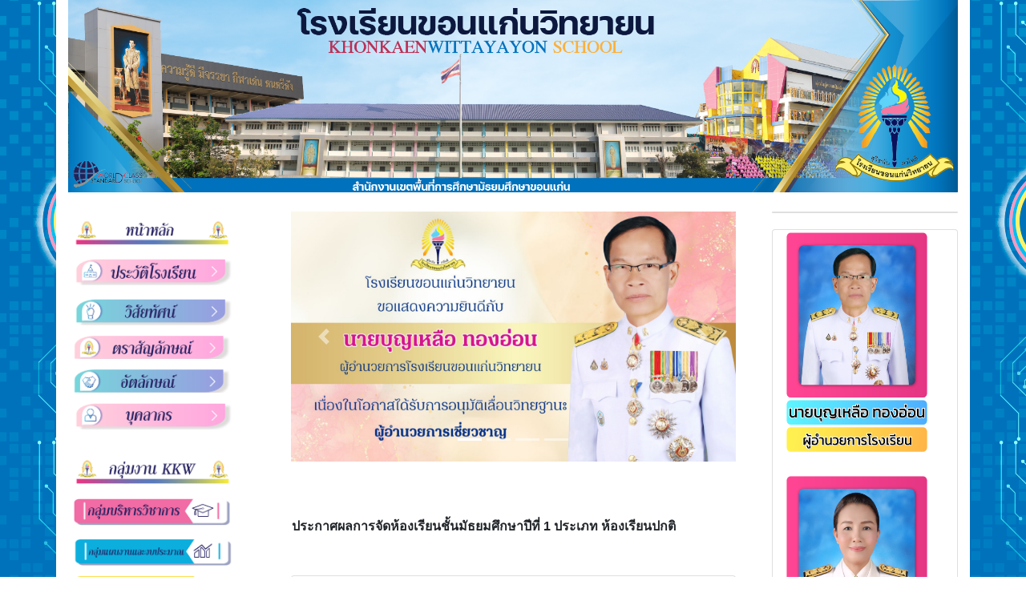

--- FILE ---
content_type: text/html; charset=UTF-8
request_url: https://main.kkw-info.com/announce_ngroupm1.php
body_size: 2286
content:
<!doctype html>
<html lang="en">

<head>
    <!-- Required meta tags -->
    <meta charset="utf-8">
    <meta name="viewport" content="width=device-width, initial-scale=1, shrink-to-fit=no">
    <!-- Bootstrap CSS -->
    <link rel="stylesheet" href="css/bootstrap.min.css">
    <link rel="stylesheet" href="css/mystyle.css">
    <title>โรงเรียนขอนแก่นวิทยายน</title>
    <!--start  banner -->
</head>
<!doctype html>
<html lang="en">
<head>
    <meta charset="UTF-8" />
    <title>Document</title>
</head>
<body>
     
</body>
</html>
<body>
    <style>
    body {
        background-image: url("img/bg/bg3.png");
    }
    </style>
    <!--start  banner -->
    <div class="container">
        <!---- con 1 รวมทุกอย่าง--->

        <div class="row">
            <!---- con 1 row 1 headweb--->
            <div class="bg-white">
                <div class="col col-sm-12 col-md-12">
                    <img src="img/head/head.png" class="d-block w-100" alt="...">
                </div>
            </div>
            <!---- con 1 row 1 headweb--->
        </div>
        <!---- con 1 row 1 headweb--->


        <div class="row">
            <!---- row 1 con 1 menuleft center menu right--->

            <div class="bg-white">
                <!---- bgwhite--->
                <div class="row">
                    <!---- row 1 con 1 --->
                    <!--start menu left -->
                    <div class="col col-sm-3 col-md-3 ">
                        <!--start เมนูหลัก -->
                        <br>
                        <div class="list-group">
                            <a href="index1.php"
                                class="list-group-item list-group-item-action text-left my-n1 py-n1 border-0"><img
                                    src="img/icon/1.png" width="200" height="34" alt=""></a>
                            <a href="history.php"
                                class="list-group-item list-group-item-action text-left my-n1 py-n1 border-0"><img
                                    src="img/icon/2.png" width="200" height="34" alt=""></a>
                            <a href="goal.php"
                                class="list-group-item list-group-item-action text-left  my-n1 py-n1 border-0"><img
                                    src="img/icon/3.png" width="200" height="34" alt=""></a>
                            <a href="sign.php"
                                class="list-group-item list-group-item-action text-left  my-n2 py-n2 border-0"><img
                                    src="img/icon/4.png" width="200" height="34" alt=""></a>
                            <a href=""
                                class="list-group-item list-group-item-action text-left  my-n2 py-n2 border-0"><img
                                    src="img/icon/5.png" width="200" height="34" alt=""></a>
                            <a href=""
                                class="list-group-item list-group-item-action text-left  my-n2 py-n2 border-0"><img
                                    src="img/icon/6.png" width="200" height="34" alt=""></a>
                            <br>

                        </div>
                        <div class="list-group">
                            <a href=""
                                class="list-group-item list-group-item-action text-left my-n1 py-n1 border-0"><img
                                    src="img/icon/21.png" width="200" height="34" alt=""></a>
                            <a href=""
                                class="list-group-item list-group-item-action text-left my-n1 py-n1 border-0"><img
                                    src="img/icon/22.png" width="200" height="34" alt=""></a>
                            <a href="https://plan.kkw-info.com/" target="_blank"
                                class="list-group-item list-group-item-action text-left  my-n1 py-n1 border-0"><img
                                    src="img/icon/23.png" width="200" height="34" alt=""></a>
                            <a href="http://www.kkwschool.com/kkw2/" target="_blank"
                                class="list-group-item list-group-item-action text-left  my-n2 py-n2 border-0"><img
                                    src="img/icon/24.png" width="200" height="34" alt=""></a>
                            <a href="https://kkitjakarn.wordpress.com/"
                                class="list-group-item list-group-item-action text-left  my-n2 py-n2 border-0"><img
                                    src="img/icon/25.png" width="200" height="34" alt=""></a>

                            <br>

                        </div>
                        <div class="list-group">
                            <a href=""
                                class="list-group-item list-group-item-action text-left my-n1 py-n1 border-0"><img
                                    src="img/icon/30.png" width="200" height="34" alt=""></a>
                            <a href="http://www.kkwschool.com/sci/" target="_blank"
                                class="list-group-item list-group-item-action text-left my-n1 py-n1 border-0"><img
                                    src="img/icon/31.png" width="200" height="34" alt=""></a>
                            <a href=""
                                class="list-group-item list-group-item-action text-left my-n1 py-n1 border-0"><img
                                    src="img/icon/32.png" width="200" height="34" alt=""></a>
                            <a href=""
                                class="list-group-item list-group-item-action text-left  my-n1 py-n1 border-0"><img
                                    src="img/icon/33.png" width="200" height="34" alt=""></a>
                            <a href=""
                                class="list-group-item list-group-item-action text-left  my-n2 py-n2 border-0"><img
                                    src="img/icon/34.png" width="200" height="34" alt=""></a>
                            <a href=""
                                class="list-group-item list-group-item-action text-left  my-n2 py-n2 border-0"><img
                                    src="img/icon/35.png" width="200" height="35" alt=""></a>
                            <a href=""
                                class="list-group-item list-group-item-action text-left  my-n2 py-n2 border-0"><img
                                    src="img/icon/36.png" width="200" height="36" alt=""></a>
                            <a href=""
                                class="list-group-item list-group-item-action text-left  my-n2 py-n2 border-0"><img
                                    src="img/icon/37.png" width="200" height="37" alt=""></a>
                            <a href=""
                                class="list-group-item list-group-item-action text-left  my-n2 py-n2 border-0"><img
                                    src="img/icon/38.png" width="200" height="38" alt=""></a>
                            <a href="http://epkkw.com/" target="_blank"
                                class="list-group-item list-group-item-action text-left  my-n2 py-n2 border-0"><img
                                    src="img/icon/39.png" width="200" height="38" alt=""></a>

                        </div>

                        <!--start เมนูนอก -->
                        <br>

                        <div class="col-12 col-sm-12 col-md-12">
                            <a href="" target="_blank"><img src="img/icon/41.png" width="200" height="65" alt="..."></a>
                        </div>
                        <div class="col-12 col-sm-12 col-md-12">
                            <a href="https://sgs6.bopp-obec.info/sgss/security/signin.aspx" target="_blank"><img
                                    src="img/icon/42.png" width="200" height="65" alt="..."></a>
                        </div>
                        <div class="col-12 col-sm-12 col-md-12">
                            <a href="https://drive.google.com/drive/folders/1BzFlSWYd4G5NX5756-YmqxhXZN4e4RCX"
                                target="_blank"><img src="img/icon/44.png" width="200" height="65" alt="..."></a>
                        </div>
                        <div class="col-12 col-sm-12 col-md-12">
                            <a href="https://sgs.bopp-obec.info/menu/tblNews/ShowTblNewsTable.aspx" target="_blank"><img
                                    src="img/icon/45.png" width="200" height="65" alt="..."></a>
                        </div>
                        <div class="col-12 col-sm-12 col-md-12">
                            <a href="" target="_blank"><img src="img/icon/46.png" width="200" height="65" alt="..."></a>
                        </div>
                        <div class="col-12 col-sm-12 col-md-12">
                            <a href="" target="_blank"><img src="img/icon/47.png" width="200" height="65" alt="..."></a>
                        </div>
                        <div class="col-12 col-sm-12 col-md-12">
                            <a href="https://www.youtube.com/channel/UCMRJfLNIKhZRFQR4vxvcw-A" target="_blank"><img
                                    src="img/icon/48.png" width="200" height="65" alt="..."></a>
                        </div>
                        <div class="col-12 col-sm-12 col-md-12">
                            <a href="http://www.kksec.go.th/new/" target="_blank"><img src="img/icon/49.png" width="200"
                                    height="65" alt="..."></a>
                        </div>
                        <div class="col-12 col-sm-12 col-md-12">
                            <a href="https://www.obec.go.th/" target="_blank"><img src="img/icon/50.png" width="200"
                                    height="65" alt="..."></a>
                        </div>
                        <div class="col-12 col-sm-12 col-md-12">
                            <a href="" target="_blank"><img src="img/icon/51.png" width="200" height="65" alt="..."></a>
                        </div>
                        <div class="col-12 col-sm-12 col-md-12">
                            <a href="https://ict.kkw-info.com/" target="_blank"><img src="img/icon/52.png" width="200"
                                    height="65" alt="..."></a>
                        </div>
                        <div class="col-12 col-sm-12 col-md-12">
                            <a href="https://main.kkw-info.com/p4.php" target="_blank"><img src="img/icon/53.png"
                                    width="200" height="65" alt="..."></a>
                        </div>
                        <!----ค่าเช่าบ้าน---->
                        <div class="col-12 col-sm-12 col-md-12">
                            <a href="https://main.kkw-info.com/announce/2565/2.pdf" target="_blank"><img
                                    src="img/icon/54.jpg" width="200" height="65" alt="..."></a>
                        </div>
                        <div class="col-12 col-sm-12 col-md-12">
                            <a href="https://main.kkw-info.com/announce/2565/3.pdf" target="_blank"><img
                                    src="img/icon/57.jpg" width="200" height="65" alt="..."></a>
                        </div>
                        <div class="col-12 col-sm-12 col-md-12">
                            <a href="https://drive.google.com/drive/folders/1BSjgFVjznGvslqSm-XBPSKpCTMydN03G?usp=share_link"
                                target="_blank"><img src="img/icon/551.jpg" width="200" height="65" alt="..."></a>
                        </div>
                        <div class="col-12 col-sm-12 col-md-12">
                            <a href="https://main.kkw-info.com/announce/2566/sarabun.pdf" target="_blank"><img
                                    src="img/icon/561.jpg" width="200" height="65" alt="..."></a>
                        </div>

                    </div>
                    <!--end menu left -->
                    <div class="col col-sm-6 col-md-6">
                        <br>

                        <div class="row">
                            <div class="col col-sm-12 col-md-12" style="margin-bottom: 20px;">
                                <!--slide ภาพกิจกรรม-->
                                <div id="carouselExampleIndicators" class="carousel slide" data-ride="carousel">
                                    <ol class="carousel-indicators">
                                                                                <li data-target="#carouselExampleIndicators" data-slide-to="0"
                                            class="active ">

                                        </li>
                                                                                <li data-target="#carouselExampleIndicators" data-slide-to="1"
                                            class=" ">

                                        </li>
                                                                                <li data-target="#carouselExampleIndicators" data-slide-to="2"
                                            class=" ">

                                        </li>
                                                                                <li data-target="#carouselExampleIndicators" data-slide-to="3"
                                            class=" ">

                                        </li>
                                                                            </ol>
                                    <div class="carousel-inner">
                                                                                <div class="carousel-item active">
                                            <img class="d-block w-100" src="img/slide/a7.jpg" alt=" ">
                                        </div>
                                                                                <div class="carousel-item ">
                                            <img class="d-block w-100" src="img/slide/a8.jpg" alt=" ">
                                        </div>
                                                                                <div class="carousel-item ">
                                            <img class="d-block w-100" src="img/slide/a9.jpg" alt=" ">
                                        </div>
                                                                                <div class="carousel-item ">
                                            <img class="d-block w-100" src="img/slide/a13.jpg" alt=" ">
                                        </div>
                                                                            </div>
                                    <a class="carousel-control-prev" href="#carouselExampleIndicators" role="button"
                                        data-slide="prev">
                                        <span class="carousel-control-prev-icon" aria-hidden="true"></span>
                                        <span class="sr-only">Previous</span>
                                    </a>
                                    <a class="carousel-control-next" href="#carouselExampleIndicators" role="button"
                                        data-slide="next">
                                        <span class="carousel-control-next-icon" aria-hidden="true"></span>
                                        <span class="sr-only">Next</span>
                                    </a>

                                </div>
                            </div>
                        </div>

                        <br>
                        <br>
                        <table>

                            <tr>
                                <th>ประกาศผลการจัดห้องเรียนชั้นมัธยมศึกษาปีที่ 1 ประเภท ห้องเรียนปกติ
                                </th>
                            </tr>
                        </table>
                        <br>
                        <br>
                        <div class="row">
                            <!---ประกาศวันสอบ best of science--->
                            <div class="col col-sm-12 col-md-12" style="margin-bottom: 20px;">
                                <div class="card">
                                    <a href="https://main.kkw-info.com/announce/2567/recv/normal/commit/m1/premium.pdf"
                                        target="_blank">1.
                                        ห้องเรียน Premium Classroom</a>
                                </div>
                            </div>
                        </div>

                        <div class="row">
                            <!---ประกาศวันสอบ best of science--->
                            <div class="col col-sm-12 col-md-12" style="margin-bottom: 20px;">
                                <div class="card">
                                    <a href="https://main.kkw-info.com/announce/2567/recv/normal/commit/m1/ten.pdf"
                                        target="_blank">2.
                                        ห้องเรียนวิทยาศาสตร์พลังสิบ</a>
                                </div>
                            </div>
                        </div>

                        <div class="row">
                            <!---ประกาศวันสอบ best of science--->
                            <div class="col col-sm-12 col-md-12" style="margin-bottom: 20px;">
                                <div class="card">
                                    <a href="https://main.kkw-info.com/announce/2567/recv/normal/commit/m1/goldking.pdf"
                                        target="_blank">3.
                                        ห้องเรียน Gold King Classroom</a>
                                </div>
                            </div>
                        </div>

                        <div class="row">
                            <!---ประกาศวันสอบ best of science--->
                            <div class="col col-sm-12 col-md-12" style="margin-bottom: 20px;">
                                <div class="card">
                                    <a href="https://main.kkw-info.com/announce/2567/recv/normal/commit/m1/gold.pdf"
                                        target="_blank">4.
                                        ห้องเรียน Gold Classroom</a>
                                </div>
                            </div>
                        </div>
                        <!-----end ประกาศวันสอบ best of science'----->

                        
                        <!-----end ประกาศวันสอบ best of science'----->

                        <!-----end ประกาศวันสอบ best of science'----->

                    </div>
                    <!--end content -->

                    <!--start menu right -->

                    <div class="col col-sm-3 col-md-3">
                        <br>
                        <div class="col-12 col-sm-12 col-md-12" style="margin-bottom: 20px;">
                            <div class="card" style="width: 100%;">


                            </div>
                        </div>
                        <div class="col-12 col-sm-12 col-md-12">
                            <div class="card">
                                <div class="col-12 col-sm-12 col-md-12">
                                    <a href="" target="_blank"><img src="img/admin/boss.png" width="180" height="280"
                                            alt="..."></a>
                                </div>
                                <br>
                                <div class="col-12 col-sm-12 col-md-12">
                                    <a href="" target="_blank"><img src="img/admin/b1.png" width="180" height="280"
                                            alt="..."></a>
                                </div>
                                <br>
                                <div class="col-12 col-sm-12 col-md-12">
                                    <a href="" target="_blank"><img src="img/admin/b2.png" width="180" height="280"
                                            alt="..."></a>
                                </div>
                                <br>
                                <div class="col-12 col-sm-12 col-md-12">
                                    <a href="" target="_blank"><img src="img/admin/b3.png" width="180" height="280"
                                            alt="..."></a>
                                </div>
                                <br>
                                <div class="col-12 col-sm-12 col-md-12">
                                    <a href="" target="_blank"><img src="img/admin/b4.png" width="180" height="280"
                                            alt="..."></a>
                                </div>
                                <br>


                            </div>
                            <!--end menu right -->
                        </div>
                    </div>
                </div>
                <!--end  main  -->

            </div>
            <!---- bgwhite--->
        </div>
        <!---- row 1 con 2 menuleft center menu right--->

        <!--start  footer -->

        <div class="row">


            <img src="img/footer/1.png" class="card-img-top" alt="...">


        </div>

    </div>
    <!--end  footer -->





    </div>
    <!---- con 1 รวมทุกอย่าง--->
</body>

</html>
<!-- Optional JavaScript -->
<!-- jQuery first, then Popper.js, then Bootstrap JS -->
<script src="js/jquery-3.3.1.slim.min.js"></script>
<script src="js/popper.min.js"></script>
<script src="js/bootstrap.min.js"></script>

--- FILE ---
content_type: text/css
request_url: https://main.kkw-info.com/css/mystyle.css
body_size: -95
content:
/*img{
    margin-bottom: 20px;
    }*/
    .myimg{
    margin-bottom: 10px;
    }

    .myfooter{
    	margin-top: 100px;
    	margin-bottom: 100px;
    }